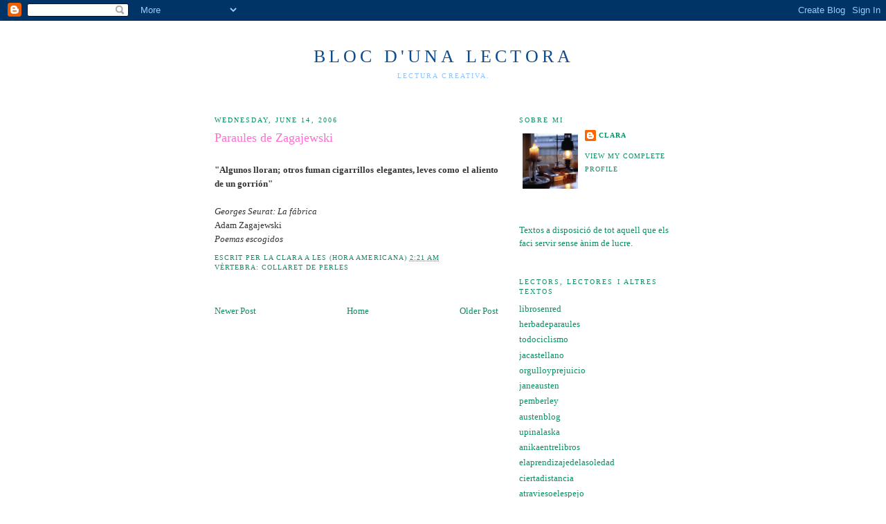

--- FILE ---
content_type: text/html; charset=UTF-8
request_url: https://lectorasoltera.blogspot.com/2006/06/paraules-de-zagajewski_14.html
body_size: 7713
content:
<!DOCTYPE html>
<html dir='ltr'>
<head>
<link href='https://www.blogger.com/static/v1/widgets/2944754296-widget_css_bundle.css' rel='stylesheet' type='text/css'/>
<meta content='text/html; charset=UTF-8' http-equiv='Content-Type'/>
<meta content='blogger' name='generator'/>
<link href='https://lectorasoltera.blogspot.com/favicon.ico' rel='icon' type='image/x-icon'/>
<link href='http://lectorasoltera.blogspot.com/2006/06/paraules-de-zagajewski_14.html' rel='canonical'/>
<link rel="alternate" type="application/atom+xml" title="Bloc d&#39;una lectora - Atom" href="https://lectorasoltera.blogspot.com/feeds/posts/default" />
<link rel="alternate" type="application/rss+xml" title="Bloc d&#39;una lectora - RSS" href="https://lectorasoltera.blogspot.com/feeds/posts/default?alt=rss" />
<link rel="service.post" type="application/atom+xml" title="Bloc d&#39;una lectora - Atom" href="https://www.blogger.com/feeds/19806644/posts/default" />

<link rel="alternate" type="application/atom+xml" title="Bloc d&#39;una lectora - Atom" href="https://lectorasoltera.blogspot.com/feeds/115027698450596686/comments/default" />
<!--Can't find substitution for tag [blog.ieCssRetrofitLinks]-->
<meta content='http://lectorasoltera.blogspot.com/2006/06/paraules-de-zagajewski_14.html' property='og:url'/>
<meta content='Paraules de Zagajewski' property='og:title'/>
<meta content='&quot;Algunos lloran; otros fuman cigarrillos elegantes, leves como el aliento de un gorrión&quot; Georges Seurat: La fábrica Adam Zagajewski Poemas e...' property='og:description'/>
<title>Bloc d'una lectora: Paraules de Zagajewski</title>
<style id='page-skin-1' type='text/css'><!--
/*
-----------------------------------------------
Blogger Template Style
Name:     Minima
Date:     26 Feb 2004
Updated by: Blogger Team
----------------------------------------------- */
/* Use this with templates/template-twocol.html */
body {
background:#ffffff;
margin:0;
color:#333333;
font:x-small Georgia Serif;
font-size/* */:/**/small;
font-size: /**/small;
text-align: center;
}
a:link {
color:#0D8F63;
text-decoration:none;
}
a:visited {
color:#0D8F63;
text-decoration:none;
}
a:hover {
color:#FF6FCF;
text-decoration:underline;
}
a img {
border-width:0;
}
/* Header
-----------------------------------------------
*/
#header-wrapper {
width:660px;
margin:0 auto 10px;
border:1px solid #ffffff;
}
#header-inner {
background-position: center;
margin-left: auto;
margin-right: auto;
}
#header {
margin: 5px;
border: 1px solid #ffffff;
text-align: center;
color:#0d4c8f;
}
#header h1 {
margin:5px 5px 0;
padding:15px 20px .25em;
line-height:1.2em;
text-transform:uppercase;
letter-spacing:.2em;
font: normal normal 200% Georgia, Serif;
}
#header a {
color:#0d4c8f;
text-decoration:none;
}
#header a:hover {
color:#0d4c8f;
}
#header .description {
margin:0 5px 5px;
padding:0 20px 15px;
max-width:700px;
text-transform:uppercase;
letter-spacing:.2em;
line-height: 1.4em;
font: normal normal 78% Georgia, Times, serif;
color: #8bc3ff;
}
#header img {
margin-left: auto;
margin-right: auto;
}
/* Outer-Wrapper
----------------------------------------------- */
#outer-wrapper {
width: 660px;
margin:0 auto;
padding:10px;
text-align:left;
font: normal normal 100% Georgia, Serif;
}
#main-wrapper {
width: 410px;
float: left;
word-wrap: break-word; /* fix for long text breaking sidebar float in IE */
overflow: hidden;     /* fix for long non-text content breaking IE sidebar float */
}
#sidebar-wrapper {
width: 220px;
float: right;
word-wrap: break-word; /* fix for long text breaking sidebar float in IE */
overflow: hidden;      /* fix for long non-text content breaking IE sidebar float */
}
/* Headings
----------------------------------------------- */
h2 {
margin:1.5em 0 .75em;
font:normal normal 78% Georgia, Times, serif;
line-height: 1.4em;
text-transform:uppercase;
letter-spacing:.2em;
color:#0D8F63;
}
/* Posts
-----------------------------------------------
*/
h2.date-header {
margin:1.5em 0 .5em;
}
.post {
margin:.5em 0 1.5em;
border-bottom:1px dotted #ffffff;
padding-bottom:1.5em;
}
.post h3 {
margin:.25em 0 0;
padding:0 0 4px;
font-size:140%;
font-weight:normal;
line-height:1.4em;
color:#FF6FCF;
}
.post h3 a, .post h3 a:visited, .post h3 strong {
display:block;
text-decoration:none;
color:#FF6FCF;
font-weight:normal;
}
.post h3 strong, .post h3 a:hover {
color:#333333;
}
.post-body {
margin:0 0 .75em;
line-height:1.6em;
}
.post-body blockquote {
line-height:1.3em;
}
.post-footer {
margin: .75em 0;
color:#0D8F63;
text-transform:uppercase;
letter-spacing:.1em;
font: normal normal 78% Georgia, Times, serif;
line-height: 1.4em;
}
.comment-link {
margin-left:.6em;
}
.post img, table.tr-caption-container {
padding:4px;
border:1px solid #ffffff;
}
.tr-caption-container img {
border: none;
padding: 0;
}
.post blockquote {
margin:1em 20px;
}
.post blockquote p {
margin:.75em 0;
}
/* Comments
----------------------------------------------- */
#comments h4 {
margin:1em 0;
font-weight: bold;
line-height: 1.4em;
text-transform:uppercase;
letter-spacing:.2em;
color: #0D8F63;
}
#comments-block {
margin:1em 0 1.5em;
line-height:1.6em;
}
#comments-block .comment-author {
margin:.5em 0;
}
#comments-block .comment-body {
margin:.25em 0 0;
}
#comments-block .comment-footer {
margin:-.25em 0 2em;
line-height: 1.4em;
text-transform:uppercase;
letter-spacing:.1em;
}
#comments-block .comment-body p {
margin:0 0 .75em;
}
.deleted-comment {
font-style:italic;
color:gray;
}
#blog-pager-newer-link {
float: left;
}
#blog-pager-older-link {
float: right;
}
#blog-pager {
text-align: center;
}
.feed-links {
clear: both;
line-height: 2.5em;
}
/* Sidebar Content
----------------------------------------------- */
.sidebar {
color: #0D8F63;
line-height: 1.5em;
}
.sidebar ul {
list-style:none;
margin:0 0 0;
padding:0 0 0;
}
.sidebar li {
margin:0;
padding-top:0;
padding-right:0;
padding-bottom:.25em;
padding-left:15px;
text-indent:-15px;
line-height:1.5em;
}
.sidebar .widget, .main .widget {
border-bottom:1px dotted #ffffff;
margin:0 0 1.5em;
padding:0 0 1.5em;
}
.main .Blog {
border-bottom-width: 0;
}
/* Profile
----------------------------------------------- */
.profile-img {
float: left;
margin-top: 0;
margin-right: 5px;
margin-bottom: 5px;
margin-left: 0;
padding: 4px;
border: 1px solid #ffffff;
}
.profile-data {
margin:0;
text-transform:uppercase;
letter-spacing:.1em;
font: normal normal 78% Georgia, Times, serif;
color: #0D8F63;
font-weight: bold;
line-height: 1.6em;
}
.profile-datablock {
margin:.5em 0 .5em;
}
.profile-textblock {
margin: 0.5em 0;
line-height: 1.6em;
}
.profile-link {
font: normal normal 78% Georgia, Times, serif;
text-transform: uppercase;
letter-spacing: .1em;
}
/* Footer
----------------------------------------------- */
#footer {
width:660px;
clear:both;
margin:0 auto;
padding-top:15px;
line-height: 1.6em;
text-transform:uppercase;
letter-spacing:.1em;
text-align: center;
}

--></style>
<link href='https://www.blogger.com/dyn-css/authorization.css?targetBlogID=19806644&amp;zx=c23fbe70-e7db-440c-b221-634b4d4d16ea' media='none' onload='if(media!=&#39;all&#39;)media=&#39;all&#39;' rel='stylesheet'/><noscript><link href='https://www.blogger.com/dyn-css/authorization.css?targetBlogID=19806644&amp;zx=c23fbe70-e7db-440c-b221-634b4d4d16ea' rel='stylesheet'/></noscript>
<meta name='google-adsense-platform-account' content='ca-host-pub-1556223355139109'/>
<meta name='google-adsense-platform-domain' content='blogspot.com'/>

</head>
<body>
<div class='navbar section' id='navbar'><div class='widget Navbar' data-version='1' id='Navbar1'><script type="text/javascript">
    function setAttributeOnload(object, attribute, val) {
      if(window.addEventListener) {
        window.addEventListener('load',
          function(){ object[attribute] = val; }, false);
      } else {
        window.attachEvent('onload', function(){ object[attribute] = val; });
      }
    }
  </script>
<div id="navbar-iframe-container"></div>
<script type="text/javascript" src="https://apis.google.com/js/platform.js"></script>
<script type="text/javascript">
      gapi.load("gapi.iframes:gapi.iframes.style.bubble", function() {
        if (gapi.iframes && gapi.iframes.getContext) {
          gapi.iframes.getContext().openChild({
              url: 'https://www.blogger.com/navbar/19806644?po\x3d115027698450596686\x26origin\x3dhttps://lectorasoltera.blogspot.com',
              where: document.getElementById("navbar-iframe-container"),
              id: "navbar-iframe"
          });
        }
      });
    </script><script type="text/javascript">
(function() {
var script = document.createElement('script');
script.type = 'text/javascript';
script.src = '//pagead2.googlesyndication.com/pagead/js/google_top_exp.js';
var head = document.getElementsByTagName('head')[0];
if (head) {
head.appendChild(script);
}})();
</script>
</div></div>
<div id='outer-wrapper'><div id='wrap2'>
<!-- skip links for text browsers -->
<span id='skiplinks' style='display:none;'>
<a href='#main'>skip to main </a> |
      <a href='#sidebar'>skip to sidebar</a>
</span>
<div id='header-wrapper'>
<div class='header section' id='header'><div class='widget Header' data-version='1' id='Header1'>
<div id='header-inner'>
<div class='titlewrapper'>
<h1 class='title'>
<a href='https://lectorasoltera.blogspot.com/'>
Bloc d'una lectora
</a>
</h1>
</div>
<div class='descriptionwrapper'>
<p class='description'><span>Lectura creativa.</span></p>
</div>
</div>
</div></div>
</div>
<div id='content-wrapper'>
<div id='crosscol-wrapper' style='text-align:center'>
<div class='crosscol no-items section' id='crosscol'></div>
</div>
<div id='main-wrapper'>
<div class='main section' id='main'><div class='widget Blog' data-version='1' id='Blog1'>
<div class='blog-posts hfeed'>

          <div class="date-outer">
        
<h2 class='date-header'><span>Wednesday, June 14, 2006</span></h2>

          <div class="date-posts">
        
<div class='post-outer'>
<div class='post hentry uncustomized-post-template' itemprop='blogPost' itemscope='itemscope' itemtype='http://schema.org/BlogPosting'>
<meta content='19806644' itemprop='blogId'/>
<meta content='115027698450596686' itemprop='postId'/>
<a name='115027698450596686'></a>
<h3 class='post-title entry-title' itemprop='name'>
Paraules de Zagajewski
</h3>
<div class='post-header'>
<div class='post-header-line-1'></div>
</div>
<div class='post-body entry-content' id='post-body-115027698450596686' itemprop='description articleBody'>
<div align="justify"><br /><strong>"Algunos lloran; otros fuman cigarrillos elegantes, leves como el aliento de un gorrión"<br /></strong><br /><em>Georges Seurat: La fábrica<br /></em>Adam Zagajewski<br /><em>Poemas escogidos</em></div>
<div style='clear: both;'></div>
</div>
<div class='post-footer'>
<div class='post-footer-line post-footer-line-1'>
<span class='post-author vcard'>
Escrit per la
<span class='fn' itemprop='author' itemscope='itemscope' itemtype='http://schema.org/Person'>
<meta content='https://www.blogger.com/profile/09240444910395737881' itemprop='url'/>
<a class='g-profile' href='https://www.blogger.com/profile/09240444910395737881' rel='author' title='author profile'>
<span itemprop='name'>Clara</span>
</a>
</span>
</span>
<span class='post-timestamp'>
a les (hora americana)
<meta content='http://lectorasoltera.blogspot.com/2006/06/paraules-de-zagajewski_14.html' itemprop='url'/>
<a class='timestamp-link' href='https://lectorasoltera.blogspot.com/2006/06/paraules-de-zagajewski_14.html' rel='bookmark' title='permanent link'><abbr class='published' itemprop='datePublished' title='2006-06-14T02:21:00-07:00'>2:21 AM</abbr></a>
</span>
<span class='post-comment-link'>
</span>
<span class='post-icons'>
<span class='item-control blog-admin pid-807048282'>
<a href='https://www.blogger.com/post-edit.g?blogID=19806644&postID=115027698450596686&from=pencil' title='Edit Post'>
<img alt='' class='icon-action' height='18' src='https://resources.blogblog.com/img/icon18_edit_allbkg.gif' width='18'/>
</a>
</span>
</span>
<div class='post-share-buttons goog-inline-block'>
</div>
</div>
<div class='post-footer-line post-footer-line-2'>
<span class='post-labels'>
Vèrtebra:
<a href='https://lectorasoltera.blogspot.com/search/label/collaret%20de%20perles' rel='tag'>collaret de perles</a>
</span>
</div>
<div class='post-footer-line post-footer-line-3'>
<span class='post-location'>
</span>
</div>
</div>
</div>
<div class='comments' id='comments'>
<a name='comments'></a>
</div>
</div>

        </div></div>
      
</div>
<div class='blog-pager' id='blog-pager'>
<span id='blog-pager-newer-link'>
<a class='blog-pager-newer-link' href='https://lectorasoltera.blogspot.com/2006/06/rubors.html' id='Blog1_blog-pager-newer-link' title='Newer Post'>Newer Post</a>
</span>
<span id='blog-pager-older-link'>
<a class='blog-pager-older-link' href='https://lectorasoltera.blogspot.com/2006/06/lanval.html' id='Blog1_blog-pager-older-link' title='Older Post'>Older Post</a>
</span>
<a class='home-link' href='https://lectorasoltera.blogspot.com/'>Home</a>
</div>
<div class='clear'></div>
<div class='post-feeds'>
</div>
</div></div>
</div>
<div id='sidebar-wrapper'>
<div class='sidebar section' id='sidebar'><div class='widget Profile' data-version='1' id='Profile1'>
<h2>Sobre mi</h2>
<div class='widget-content'>
<a href='https://www.blogger.com/profile/09240444910395737881'><img alt='My photo' class='profile-img' height='80' src='//photos1.blogger.com/blogger/1632/1968/1600/llum.0.jpg' width='80'/></a>
<dl class='profile-datablock'>
<dt class='profile-data'>
<a class='profile-name-link g-profile' href='https://www.blogger.com/profile/09240444910395737881' rel='author' style='background-image: url(//www.blogger.com/img/logo-16.png);'>
Clara
</a>
</dt>
</dl>
<a class='profile-link' href='https://www.blogger.com/profile/09240444910395737881' rel='author'>View my complete profile</a>
<div class='clear'></div>
</div>
</div><div class='widget Text' data-version='1' id='Text1'>
<div class='widget-content'>
Textos a disposició de tot aquell que els faci servir sense ànim de lucre.
</div>
<div class='clear'></div>
</div><div class='widget LinkList' data-version='1' id='LinkList1'>
<h2>Lectors, lectores i altres textos</h2>
<div class='widget-content'>
<ul>
<li><a href='http://www.lanzadera.com/librosenred/'>librosenred</a></li>
<li><a href='http://herbadeparaules.blogspot.com/'>herbadeparaules</a></li>
<li><a href='http://www.todociclismo.com/'>todociclismo</a></li>
<li><a href='http://www.geocities.com/janeaustencastellano/'>jacastellano</a></li>
<li><a href='http://www.rosanegra.com/orgulloyprejuicio95/indice.htm'>orgulloyprejuicio</a></li>
<li><a href='http://www.janeausten.es.vg/'>janeausten</a></li>
<li><a href='http://www.pemberley.com/'>pemberley</a></li>
<li><a href='http://www.austenblog.com/'>austenblog</a></li>
<li><a href='http://arcticglass.blogspot.com/'>upinalaska</a></li>
<li><a href='http://www.utopiamail.net/libros/'>anikaentrelibros</a></li>
<li><a href='http://silencioeslodemas.blogspot.com/'>elaprendizajedelasoledad</a></li>
<li><a href='http://ciertadistancia.blogspot.com/'>ciertadistancia</a></li>
<li><a href='http://atraviesoelespejo.blogspot.com/'>atraviesoelespejo</a></li>
<li><a href='http://fernando1791.blogspot.com/'>viajealrededordemihabitacion</a></li>
<li><a href='http://tantaka-ayr.blogspot.com/'>tantaka</a></li>
<li><a href='http://cadenasdepalabras.blogspot.com/'>cadenasdepalabras</a></li>
<li><a href='http://estranya.blogspot.com/'>estranya</a></li>
<li><a href='http://lallum.blogspot.com/'>llum</a></li>
<li><a href='http://quanelsolespon.blogspot.com/'>quanelsolespon</a></li>
<li><a href='http://blocs.mesvilaweb.cat/oportunitats/'>registresparticulars</a></li>
<li><a href='http://terradescudella.bloc.cat/'>terradescudella</a></li>
<li><a href='http://realitats-i-miratges.bloc.cat/'>realitatsimiratges</a></li>
<li><a href='http://cioraved.bloc.cat/'>cioraved</a></li>
<li><a href='http://carndebanqueta.blogspot.com/'>carndebanqueta</a></li>
<li><a href='http://vilaescrits.blogspot.com/'>alaltrabandadelriu</a></li>
<li><a href='http://provisionals.blogspot.com/'>saragatona</a></li>
<li><a href='http://llibreter.blogspot.com/'>elllibreter</a></li>
<li><a href='http://blogs.ccrtvi.com/elsenyorboix.php'>elsenyorboix</a></li>
<li><a href='http://lefectejauss.blogspot.com/'>lefectejauss</a></li>
<li><a href='http://tinavalles.blogspot.com/'>laeropladelraval</a></li>
<li><a href='http://enveubaixa.bloc.cat/'>enveubaixa</a></li>
<li><a href='http://gabriel-t.blogspot.com/'>pinzellades</a></li>
<li><a href='http://llegeixes.blogspot.com/'>llegeixesoque</a></li>
<li><a href='http://llegeixesoque.blogspot.com/'>llegeixesoque</a></li>
<li><a href='http://elllegidorpecador.blogspot.com/'>elllegidorpecador</a></li>
<li><a href='http://bloc.balearweb.net/560/'>llegit</a></li>
<li><a href='http://malerudeveuret.blogspot.com/'>malerudeveuret</a></li>
<li><a href='http://blocs.tinet.org/blog/el-bloc-de-la-jaka/'>elblocdelajaka</a></li>
<li><a href='http://tintaxinesa.blogspot.com/'>tintaxinesa</a></li>
<li><a href='http://datadecaducitat.blogspot.com/'>datadecaducitat</a></li>
<li><a href='http://linies.blogspot.com/'>liniesadicionals</a></li>
<li><a href='http://area-reservada.blogspot.com/'>areareservada</a></li>
<li><a href='http://centpeus.blogspot.com/'>centpeus</a></li>
<li><a href='http://matgala.blogspot.com/'>matgala</a></li>
<li><a href='http://notesalmarge.blogspot.com/'>notesalmarge</a></li>
</ul>
<div class='clear'></div>
</div>
</div><div class='widget Label' data-version='1' id='Label1'>
<h2>Columna vertebral</h2>
<div class='widget-content list-label-widget-content'>
<ul>
<li>
<a dir='ltr' href='https://lectorasoltera.blogspot.com/search/label/a%20la%20feli%C3%A7%20minoria'>a la feliç minoria</a>
<span dir='ltr'>(23)</span>
</li>
<li>
<a dir='ltr' href='https://lectorasoltera.blogspot.com/search/label/collaret%20de%20perles'>collaret de perles</a>
<span dir='ltr'>(64)</span>
</li>
<li>
<a dir='ltr' href='https://lectorasoltera.blogspot.com/search/label/el%20caminant'>el caminant</a>
<span dir='ltr'>(4)</span>
</li>
<li>
<a dir='ltr' href='https://lectorasoltera.blogspot.com/search/label/el%20pr%C3%ADncep%20de%20les%20sabates%20c%C3%B3modes'>el príncep de les sabates cómodes</a>
<span dir='ltr'>(11)</span>
</li>
<li>
<a dir='ltr' href='https://lectorasoltera.blogspot.com/search/label/el%20que%20es%20pot%20fer%20amb%20un%20conill'>el que es pot fer amb un conill</a>
<span dir='ltr'>(2)</span>
</li>
<li>
<a dir='ltr' href='https://lectorasoltera.blogspot.com/search/label/en%20%C3%A8poca%20de%20revolucions'>en època de revolucions</a>
<span dir='ltr'>(34)</span>
</li>
<li>
<a dir='ltr' href='https://lectorasoltera.blogspot.com/search/label/escrit%20als%20n%C3%BAvols'>escrit als núvols</a>
<span dir='ltr'>(116)</span>
</li>
<li>
<a dir='ltr' href='https://lectorasoltera.blogspot.com/search/label/flor%20de%20cavalleria'>flor de cavalleria</a>
<span dir='ltr'>(34)</span>
</li>
<li>
<a dir='ltr' href='https://lectorasoltera.blogspot.com/search/label/gotetes%20de%20resposta'>gotetes de resposta</a>
<span dir='ltr'>(3)</span>
</li>
<li>
<a dir='ltr' href='https://lectorasoltera.blogspot.com/search/label/jugant%20en%20els%20camps%20del%20senyor'>jugant en els camps del senyor</a>
<span dir='ltr'>(11)</span>
</li>
<li>
<a dir='ltr' href='https://lectorasoltera.blogspot.com/search/label/l%27habitant%20del%20%C3%A0rbres'>l&#39;habitant del àrbres</a>
<span dir='ltr'>(8)</span>
</li>
<li>
<a dir='ltr' href='https://lectorasoltera.blogspot.com/search/label/la%20com%C3%A8dia%20humana'>la comèdia humana</a>
<span dir='ltr'>(22)</span>
</li>
<li>
<a dir='ltr' href='https://lectorasoltera.blogspot.com/search/label/la%20m%C3%BAsica%20de%20les%20esferes'>la música de les esferes</a>
<span dir='ltr'>(22)</span>
</li>
<li>
<a dir='ltr' href='https://lectorasoltera.blogspot.com/search/label/les%20normes%20de%20la%20casa%20de%20la%20sidra'>les normes de la casa de la sidra</a>
<span dir='ltr'>(29)</span>
</li>
<li>
<a dir='ltr' href='https://lectorasoltera.blogspot.com/search/label/manual%20del%20bon%20austenita'>manual del bon austenita</a>
<span dir='ltr'>(52)</span>
</li>
<li>
<a dir='ltr' href='https://lectorasoltera.blogspot.com/search/label/mat%C3%A8ria%20de%20bretanya'>matèria de bretanya</a>
<span dir='ltr'>(94)</span>
</li>
<li>
<a dir='ltr' href='https://lectorasoltera.blogspot.com/search/label/mundologia'>mundologia</a>
<span dir='ltr'>(9)</span>
</li>
<li>
<a dir='ltr' href='https://lectorasoltera.blogspot.com/search/label/paraules%20d%27altra%20gent'>paraules d&#39;altra gent</a>
<span dir='ltr'>(88)</span>
</li>
<li>
<a dir='ltr' href='https://lectorasoltera.blogspot.com/search/label/paraules%20subratllades'>paraules subratllades</a>
<span dir='ltr'>(6)</span>
</li>
<li>
<a dir='ltr' href='https://lectorasoltera.blogspot.com/search/label/petites%20joies'>petites joies</a>
<span dir='ltr'>(4)</span>
</li>
<li>
<a dir='ltr' href='https://lectorasoltera.blogspot.com/search/label/recordant'>recordant</a>
<span dir='ltr'>(18)</span>
</li>
<li>
<a dir='ltr' href='https://lectorasoltera.blogspot.com/search/label/sant%20jordi'>sant jordi</a>
<span dir='ltr'>(11)</span>
</li>
<li>
<a dir='ltr' href='https://lectorasoltera.blogspot.com/search/label/senzillesa%20escrita'>senzillesa escrita</a>
<span dir='ltr'>(3)</span>
</li>
<li>
<a dir='ltr' href='https://lectorasoltera.blogspot.com/search/label/sopa%20de%20pollastre%20per%20l%27%C3%A0nima'>sopa de pollastre per l&#39;ànima</a>
<span dir='ltr'>(20)</span>
</li>
<li>
<a dir='ltr' href='https://lectorasoltera.blogspot.com/search/label/sospitosos%20habituals'>sospitosos habituals</a>
<span dir='ltr'>(23)</span>
</li>
<li>
<a dir='ltr' href='https://lectorasoltera.blogspot.com/search/label/un%20bri%20de%20recapitulaci%C3%B3'>un bri de recapitulació</a>
<span dir='ltr'>(18)</span>
</li>
<li>
<a dir='ltr' href='https://lectorasoltera.blogspot.com/search/label/vida%20interior'>vida interior</a>
<span dir='ltr'>(10)</span>
</li>
<li>
<a dir='ltr' href='https://lectorasoltera.blogspot.com/search/label/visions%20inc%C3%B2modes'>visions incòmodes</a>
<span dir='ltr'>(13)</span>
</li>
</ul>
<div class='clear'></div>
</div>
</div><div class='widget BlogArchive' data-version='1' id='BlogArchive1'>
<h2>Arxiu</h2>
<div class='widget-content'>
<div id='ArchiveList'>
<div id='BlogArchive1_ArchiveList'>
<ul class='flat'>
<li class='archivedate'>
<a href='https://lectorasoltera.blogspot.com/2005/12/'>December 2005</a> (7)
      </li>
<li class='archivedate'>
<a href='https://lectorasoltera.blogspot.com/2006/01/'>January 2006</a> (14)
      </li>
<li class='archivedate'>
<a href='https://lectorasoltera.blogspot.com/2006/02/'>February 2006</a> (16)
      </li>
<li class='archivedate'>
<a href='https://lectorasoltera.blogspot.com/2006/03/'>March 2006</a> (17)
      </li>
<li class='archivedate'>
<a href='https://lectorasoltera.blogspot.com/2006/04/'>April 2006</a> (32)
      </li>
<li class='archivedate'>
<a href='https://lectorasoltera.blogspot.com/2006/05/'>May 2006</a> (25)
      </li>
<li class='archivedate'>
<a href='https://lectorasoltera.blogspot.com/2006/06/'>June 2006</a> (36)
      </li>
<li class='archivedate'>
<a href='https://lectorasoltera.blogspot.com/2006/07/'>July 2006</a> (31)
      </li>
<li class='archivedate'>
<a href='https://lectorasoltera.blogspot.com/2006/08/'>August 2006</a> (43)
      </li>
<li class='archivedate'>
<a href='https://lectorasoltera.blogspot.com/2006/09/'>September 2006</a> (37)
      </li>
<li class='archivedate'>
<a href='https://lectorasoltera.blogspot.com/2006/10/'>October 2006</a> (34)
      </li>
<li class='archivedate'>
<a href='https://lectorasoltera.blogspot.com/2006/11/'>November 2006</a> (76)
      </li>
<li class='archivedate'>
<a href='https://lectorasoltera.blogspot.com/2006/12/'>December 2006</a> (61)
      </li>
<li class='archivedate'>
<a href='https://lectorasoltera.blogspot.com/2007/01/'>January 2007</a> (57)
      </li>
<li class='archivedate'>
<a href='https://lectorasoltera.blogspot.com/2007/02/'>February 2007</a> (46)
      </li>
<li class='archivedate'>
<a href='https://lectorasoltera.blogspot.com/2007/03/'>March 2007</a> (81)
      </li>
<li class='archivedate'>
<a href='https://lectorasoltera.blogspot.com/2007/04/'>April 2007</a> (95)
      </li>
<li class='archivedate'>
<a href='https://lectorasoltera.blogspot.com/2007/05/'>May 2007</a> (40)
      </li>
</ul>
</div>
</div>
<div class='clear'></div>
</div>
</div></div>
</div>
<!-- spacer for skins that want sidebar and main to be the same height-->
<div class='clear'>&#160;</div>
</div>
<!-- end content-wrapper -->
<div id='footer-wrapper'>
<div class='footer no-items section' id='footer'></div>
</div>
</div></div>
<!-- end outer-wrapper -->

<script type="text/javascript" src="https://www.blogger.com/static/v1/widgets/2028843038-widgets.js"></script>
<script type='text/javascript'>
window['__wavt'] = 'AOuZoY59iw9BMtEltRTznfmJIDTegr8RvQ:1768976036872';_WidgetManager._Init('//www.blogger.com/rearrange?blogID\x3d19806644','//lectorasoltera.blogspot.com/2006/06/paraules-de-zagajewski_14.html','19806644');
_WidgetManager._SetDataContext([{'name': 'blog', 'data': {'blogId': '19806644', 'title': 'Bloc d\x27una lectora', 'url': 'https://lectorasoltera.blogspot.com/2006/06/paraules-de-zagajewski_14.html', 'canonicalUrl': 'http://lectorasoltera.blogspot.com/2006/06/paraules-de-zagajewski_14.html', 'homepageUrl': 'https://lectorasoltera.blogspot.com/', 'searchUrl': 'https://lectorasoltera.blogspot.com/search', 'canonicalHomepageUrl': 'http://lectorasoltera.blogspot.com/', 'blogspotFaviconUrl': 'https://lectorasoltera.blogspot.com/favicon.ico', 'bloggerUrl': 'https://www.blogger.com', 'hasCustomDomain': false, 'httpsEnabled': true, 'enabledCommentProfileImages': false, 'gPlusViewType': 'FILTERED_POSTMOD', 'adultContent': false, 'analyticsAccountNumber': '', 'encoding': 'UTF-8', 'locale': 'en-US', 'localeUnderscoreDelimited': 'en', 'languageDirection': 'ltr', 'isPrivate': false, 'isMobile': false, 'isMobileRequest': false, 'mobileClass': '', 'isPrivateBlog': false, 'isDynamicViewsAvailable': true, 'feedLinks': '\x3clink rel\x3d\x22alternate\x22 type\x3d\x22application/atom+xml\x22 title\x3d\x22Bloc d\x26#39;una lectora - Atom\x22 href\x3d\x22https://lectorasoltera.blogspot.com/feeds/posts/default\x22 /\x3e\n\x3clink rel\x3d\x22alternate\x22 type\x3d\x22application/rss+xml\x22 title\x3d\x22Bloc d\x26#39;una lectora - RSS\x22 href\x3d\x22https://lectorasoltera.blogspot.com/feeds/posts/default?alt\x3drss\x22 /\x3e\n\x3clink rel\x3d\x22service.post\x22 type\x3d\x22application/atom+xml\x22 title\x3d\x22Bloc d\x26#39;una lectora - Atom\x22 href\x3d\x22https://www.blogger.com/feeds/19806644/posts/default\x22 /\x3e\n\n\x3clink rel\x3d\x22alternate\x22 type\x3d\x22application/atom+xml\x22 title\x3d\x22Bloc d\x26#39;una lectora - Atom\x22 href\x3d\x22https://lectorasoltera.blogspot.com/feeds/115027698450596686/comments/default\x22 /\x3e\n', 'meTag': '', 'adsenseHostId': 'ca-host-pub-1556223355139109', 'adsenseHasAds': false, 'adsenseAutoAds': false, 'boqCommentIframeForm': true, 'loginRedirectParam': '', 'isGoogleEverywhereLinkTooltipEnabled': true, 'view': '', 'dynamicViewsCommentsSrc': '//www.blogblog.com/dynamicviews/4224c15c4e7c9321/js/comments.js', 'dynamicViewsScriptSrc': '//www.blogblog.com/dynamicviews/6e0d22adcfa5abea', 'plusOneApiSrc': 'https://apis.google.com/js/platform.js', 'disableGComments': true, 'interstitialAccepted': false, 'sharing': {'platforms': [{'name': 'Get link', 'key': 'link', 'shareMessage': 'Get link', 'target': ''}, {'name': 'Facebook', 'key': 'facebook', 'shareMessage': 'Share to Facebook', 'target': 'facebook'}, {'name': 'BlogThis!', 'key': 'blogThis', 'shareMessage': 'BlogThis!', 'target': 'blog'}, {'name': 'X', 'key': 'twitter', 'shareMessage': 'Share to X', 'target': 'twitter'}, {'name': 'Pinterest', 'key': 'pinterest', 'shareMessage': 'Share to Pinterest', 'target': 'pinterest'}, {'name': 'Email', 'key': 'email', 'shareMessage': 'Email', 'target': 'email'}], 'disableGooglePlus': true, 'googlePlusShareButtonWidth': 0, 'googlePlusBootstrap': '\x3cscript type\x3d\x22text/javascript\x22\x3ewindow.___gcfg \x3d {\x27lang\x27: \x27en\x27};\x3c/script\x3e'}, 'hasCustomJumpLinkMessage': false, 'jumpLinkMessage': 'Read more', 'pageType': 'item', 'postId': '115027698450596686', 'pageName': 'Paraules de Zagajewski', 'pageTitle': 'Bloc d\x27una lectora: Paraules de Zagajewski'}}, {'name': 'features', 'data': {}}, {'name': 'messages', 'data': {'edit': 'Edit', 'linkCopiedToClipboard': 'Link copied to clipboard!', 'ok': 'Ok', 'postLink': 'Post Link'}}, {'name': 'template', 'data': {'isResponsive': false, 'isAlternateRendering': false, 'isCustom': false}}, {'name': 'view', 'data': {'classic': {'name': 'classic', 'url': '?view\x3dclassic'}, 'flipcard': {'name': 'flipcard', 'url': '?view\x3dflipcard'}, 'magazine': {'name': 'magazine', 'url': '?view\x3dmagazine'}, 'mosaic': {'name': 'mosaic', 'url': '?view\x3dmosaic'}, 'sidebar': {'name': 'sidebar', 'url': '?view\x3dsidebar'}, 'snapshot': {'name': 'snapshot', 'url': '?view\x3dsnapshot'}, 'timeslide': {'name': 'timeslide', 'url': '?view\x3dtimeslide'}, 'isMobile': false, 'title': 'Paraules de Zagajewski', 'description': '\x22Algunos lloran; otros fuman cigarrillos elegantes, leves como el aliento de un gorri\xf3n\x22 Georges Seurat: La f\xe1brica Adam Zagajewski Poemas e...', 'url': 'https://lectorasoltera.blogspot.com/2006/06/paraules-de-zagajewski_14.html', 'type': 'item', 'isSingleItem': true, 'isMultipleItems': false, 'isError': false, 'isPage': false, 'isPost': true, 'isHomepage': false, 'isArchive': false, 'isLabelSearch': false, 'postId': 115027698450596686}}]);
_WidgetManager._RegisterWidget('_NavbarView', new _WidgetInfo('Navbar1', 'navbar', document.getElementById('Navbar1'), {}, 'displayModeFull'));
_WidgetManager._RegisterWidget('_HeaderView', new _WidgetInfo('Header1', 'header', document.getElementById('Header1'), {}, 'displayModeFull'));
_WidgetManager._RegisterWidget('_BlogView', new _WidgetInfo('Blog1', 'main', document.getElementById('Blog1'), {'cmtInteractionsEnabled': false, 'lightboxEnabled': true, 'lightboxModuleUrl': 'https://www.blogger.com/static/v1/jsbin/4049919853-lbx.js', 'lightboxCssUrl': 'https://www.blogger.com/static/v1/v-css/828616780-lightbox_bundle.css'}, 'displayModeFull'));
_WidgetManager._RegisterWidget('_ProfileView', new _WidgetInfo('Profile1', 'sidebar', document.getElementById('Profile1'), {}, 'displayModeFull'));
_WidgetManager._RegisterWidget('_TextView', new _WidgetInfo('Text1', 'sidebar', document.getElementById('Text1'), {}, 'displayModeFull'));
_WidgetManager._RegisterWidget('_LinkListView', new _WidgetInfo('LinkList1', 'sidebar', document.getElementById('LinkList1'), {}, 'displayModeFull'));
_WidgetManager._RegisterWidget('_LabelView', new _WidgetInfo('Label1', 'sidebar', document.getElementById('Label1'), {}, 'displayModeFull'));
_WidgetManager._RegisterWidget('_BlogArchiveView', new _WidgetInfo('BlogArchive1', 'sidebar', document.getElementById('BlogArchive1'), {'languageDirection': 'ltr', 'loadingMessage': 'Loading\x26hellip;'}, 'displayModeFull'));
</script>
</body>
</html>